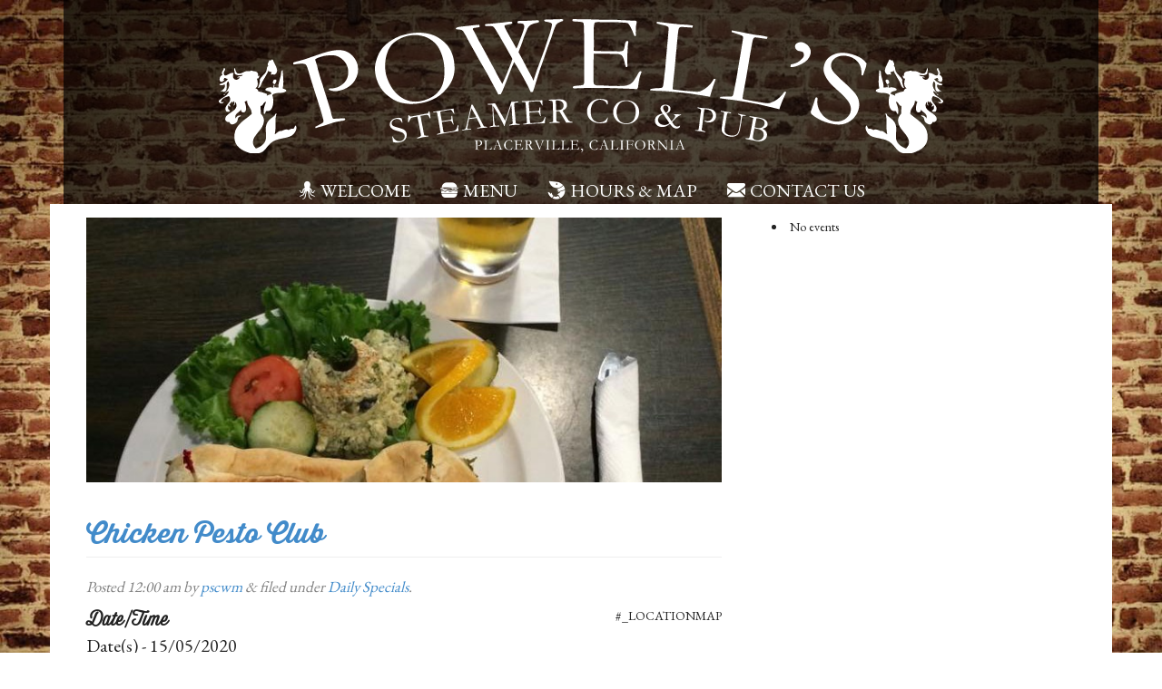

--- FILE ---
content_type: application/javascript
request_url: https://powellssteamer.com/wp-content/themes/psc-strap/library/js/scripts.js?ver=1.2
body_size: 977
content:
/* imgsizer (flexible images for fluid sites) */
var imgSizer={Config:{imgCache:[],spacer:"/path/to/your/spacer.gif"},collate:function(aScope){var isOldIE=(document.all&&!window.opera&&!window.XDomainRequest)?1:0;if(isOldIE&&document.getElementsByTagName){var c=imgSizer;var imgCache=c.Config.imgCache;var images=(aScope&&aScope.length)?aScope:document.getElementsByTagName("img");for(var i=0;i<images.length;i++){images[i].origWidth=images[i].offsetWidth;images[i].origHeight=images[i].offsetHeight;imgCache.push(images[i]);c.ieAlpha(images[i]);images[i].style.width="100%";}
if(imgCache.length){c.resize(function(){for(var i=0;i<imgCache.length;i++){var ratio=(imgCache[i].offsetWidth/imgCache[i].origWidth);imgCache[i].style.height=(imgCache[i].origHeight*ratio)+"px";}});}}},ieAlpha:function(img){var c=imgSizer;if(img.oldSrc){img.src=img.oldSrc;}
var src=img.src;img.style.width=img.offsetWidth+"px";img.style.height=img.offsetHeight+"px";img.style.filter="progid:DXImageTransform.Microsoft.AlphaImageLoader(src='"+src+"', sizingMethod='scale')"
img.oldSrc=src;img.src=c.Config.spacer;},resize:function(func){var oldonresize=window.onresize;if(typeof window.onresize!='function'){window.onresize=func;}else{window.onresize=function(){if(oldonresize){oldonresize();}
func();}}}}

// add twitter bootstrap classes and color based on how many times tag is used
function addTwitterBSClass(thisObj) {
  var title = jQuery(thisObj).attr('title');
  if (title) {
    var titles = title.split(' ');
    if (titles[0]) {
      var num = parseInt(titles[0]);
      if (num > 0)
      	jQuery(thisObj).addClass('label label-default');
      if (num == 2)
        jQuery(thisObj).addClass('label label-info');
      if (num > 2 && num < 4)
        jQuery(thisObj).addClass('label label-success');
      if (num >= 5 && num < 10)
        jQuery(thisObj).addClass('label label-warning');
      if (num >=10)
        jQuery(thisObj).addClass('label label-important');
    }
  }
  else
  	jQuery(thisObj).addClass('label');
  return true;
}

// as the page loads, call these scripts
jQuery(document).ready(function($) {

	$(function() {
	  $('a[href*=#]:not([href=#])').click(function() {
	    if (location.pathname.replace(/^\//,'') == this.pathname.replace(/^\//,'') && location.hostname == this.hostname) {
	      var target = $(this.hash);
	      target = target.length ? target : $('[name=' + this.hash.slice(1) +']');
	      if (target.length) {
	        $('html,body').animate({
	          scrollTop: target.offset().top
	        }, 1000);
	        return false;
	      }
	    }
	  });
	});
	
	// ------------------------------
	// http://twitter.com/mattsince87
	// ------------------------------
	

	
	
	// Input placeholder text fix for IE
	// $('[placeholder]').focus(function() {
	//   var input = $(this);
	//   if (input.val() == input.attr('placeholder')) {
	// 	input.val('');
	// 	input.removeClass('placeholder');
	//   }
	// }).blur(function() {
	//   var input = $(this);
	//   if (input.val() == '' || input.val() == input.attr('placeholder')) {
	// 	input.addClass('placeholder');
	// 	input.val(input.attr('placeholder'));
	//   }
	// }).blur();
	
	// Prevent submission of empty form
	$('[placeholder]').parents('form').submit(function() {
	  $(this).find('[placeholder]').each(function() {
		var input = $(this);
		if (input.val() == input.attr('placeholder')) {
		  input.val('');
		}
	  })
	});
	

 	$window = $(window);
 
});